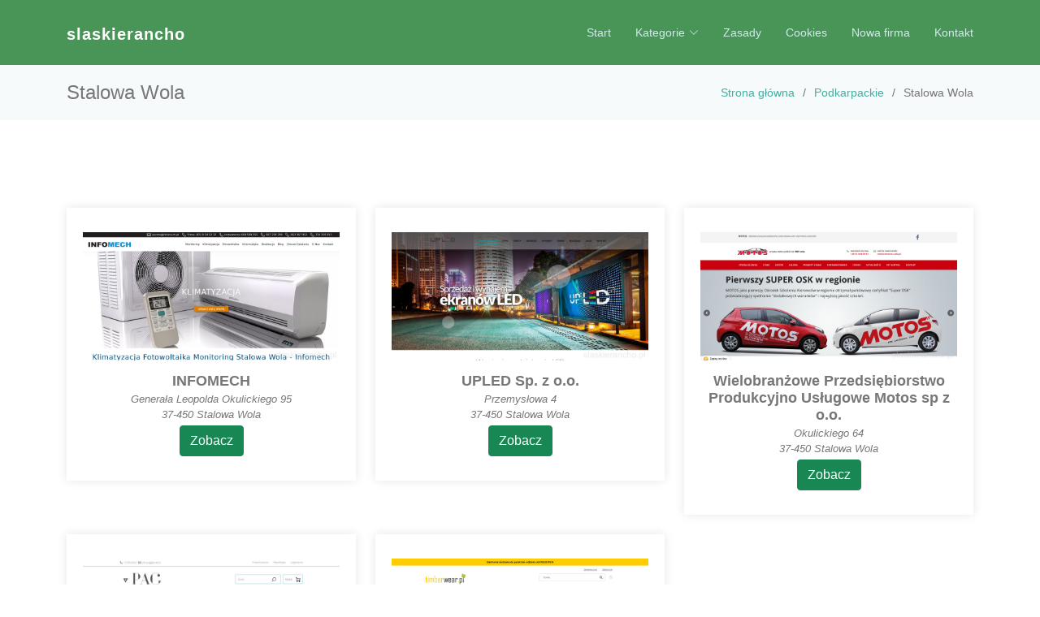

--- FILE ---
content_type: text/html; charset=UTF-8
request_url: http://slaskierancho.pl/kategoria-stalowa-wola-160
body_size: 1964
content:
<!doctype html>
<html lang="pl">
<head>
                <meta charset="UTF-8">
        <meta name="viewport"
              content="width=device-width, initial-scale=1.0, minimum-scale=1.0">
        <meta http-equiv="X-UA-Compatible" content="ie=edge">
        <title>Stalowa Wola - slaskierancho.pl</title>

        
    
    <link href="/vendor/bootstrap/css/bootstrap.min.css" rel="stylesheet">
    <link href="/vendor/bootstrap-icons/bootstrap-icons.css" rel="stylesheet">
    <link href="/vendor/glightbox/css/glightbox.min.css" rel="stylesheet">
    <link href="/vendor/swiper/swiper-bundle.min.css" rel="stylesheet">
    <link href="/css/style.css" rel="stylesheet">
</head>
<body>
        <header id="header" class="fixed-top d-flex align-items-center">
        <div class="container d-flex align-items-center">
            <div class="logo me-auto">
                <h1><a class="navbar-brand" href="/">slaskierancho</a></h1>
            </div>
            <nav id="navbar" class="navbar">
                <ul>
                    <li><a class="nav-link" href="/">Start</a></li>
                    <li class="dropdown"><a href="#"><span>Kategorie</span> <i class="bi bi-chevron-down"></i></a>
                        <ul>
                                                            <li><a href="/kategoria-slaskie-1/"><span>Śląskie</span></a>
                                                            <li><a href="/kategoria-opolskie-2/"><span>Opolskie</span></a>
                                                            <li><a href="/kategoria-lubuskie-3/"><span>Lubuskie</span></a>
                                                            <li><a href="/kategoria-podlaskie-4/"><span>Podlaskie</span></a>
                                                            <li><a href="/kategoria-zagranica-5/"><span>Zagranica</span></a>
                                                            <li><a href="/kategoria-swietokrzyskie-6/"><span>Świętokrzyskie</span></a>
                                                            <li><a href="/kategoria-lodzkie-7/"><span>Łódzkie</span></a>
                                                            <li><a href="/kategoria-podkarpackie-8/"><span>Podkarpackie</span></a>
                                                            <li><a href="/kategoria-wielkopolskie-9/"><span>Wielkopolskie</span></a>
                                                            <li><a href="/kategoria-malopolskie-10/"><span>Małopolskie</span></a>
                                                            <li><a href="/kategoria-pomorskie-11/"><span>Pomorskie</span></a>
                                                            <li><a href="/kategoria-zachodniopomorskie-12/"><span>Zachodniopomorskie</span></a>
                                                            <li><a href="/kategoria-dolnoslaskie-13/"><span>Dolnośląskie</span></a>
                                                            <li><a href="/kategoria-lubelskie-14/"><span>Lubelskie</span></a>
                                                            <li><a href="/kategoria-warminsko-mazurskie-15/"><span>Warmińsko-mazurskie</span></a>
                                                            <li><a href="/kategoria-mazowieckie-16/"><span>Mazowieckie</span></a>
                                                            <li><a href="/kategoria-kujawsko-pomorskie-17/"><span>Kujawsko-pomorskie</span></a>
                                                    </ul>
                    </li>
                    <li><a class="nav-link" href="/zasady-i-regulamin">Zasady</a></li>
                    <li><a class="nav-link" href="/polityka-prywatnosci">Cookies</a></li>
                    <li><a class="nav-link" href="/dodaj">Nowa firma</a></li>
                    <li><a class="nav-link" href="/kontakt">Kontakt</a></li>
                </ul>
                <i class="bi bi-list mobile-nav-toggle"></i>
            </nav>
        </div>
    </header>
            <section class="breadcrumbs">
        <div class="container">
            <div class="d-flex justify-content-between align-items-center">
                <h2>Stalowa Wola</h2>
                <ol>
                                                                        <li><a href="/">Strona główna</a></li>
                                                                                                <li><a href="/kategoria-podkarpackie-8/">Podkarpackie</a></li>
                                                                                                <li>Stalowa Wola</li>
                                                            </ol>
            </div>
        </div>
    </section>
    <section id="team" class="team mt-5">
        <div class="container">
            <div class="row gy-4">
                                    <div class="col-lg-4 col-md-6">
                        <div class="member">
                            <img src="/photos-278.jpg" alt="infomech">
                            <h4>INFOMECH</h4>
                            <span>Generała Leopolda Okulickiego 95 </span>
                            <span>37-450 Stalowa Wola</span>
                            <a href="/wpis-infomech-278" class="btn btn-success mt-1">Zobacz</a>
                        </div>
                    </div>
                                    <div class="col-lg-4 col-md-6">
                        <div class="member">
                            <img src="/photos-1064.jpg" alt="upled-sp-z-o-o">
                            <h4>UPLED Sp. z o.o.</h4>
                            <span>Przemysłowa 4 </span>
                            <span>37-450 Stalowa Wola</span>
                            <a href="/wpis-upled-sp-z-o-o-1064" class="btn btn-success mt-1">Zobacz</a>
                        </div>
                    </div>
                                    <div class="col-lg-4 col-md-6">
                        <div class="member">
                            <img src="/photos-1660.jpg" alt="wielobranzowe-przedsiebiorstwo-produkcyjno-uslugowe-motos-sp-z-o-o">
                            <h4>Wielobranżowe Przedsiębiorstwo Produkcyjno Usługowe Motos sp z o.o.</h4>
                            <span>Okulickiego 64 </span>
                            <span>37-450 Stalowa Wola</span>
                            <a href="/wpis-wielobranzowe-przedsiebiorstwo-produkcyjno-uslugowe-motos-sp-z-o-o-1660" class="btn btn-success mt-1">Zobacz</a>
                        </div>
                    </div>
                                    <div class="col-lg-4 col-md-6">
                        <div class="member">
                            <img src="/photos-2826.jpg" alt="phu-pag-grzegorz-ploszaj">
                            <h4>PHU PAG Grzegorz Płoszaj</h4>
                            <span>Narutowicza 3b/21 </span>
                            <span>37-450 Stalowa Wola</span>
                            <a href="/wpis-phu-pag-grzegorz-ploszaj-2826" class="btn btn-success mt-1">Zobacz</a>
                        </div>
                    </div>
                                    <div class="col-lg-4 col-md-6">
                        <div class="member">
                            <img src="/photos-3229.jpg" alt="timberwear-pl">
                            <h4>Timberwear.pl</h4>
                            <span>Grunwaldzka 15 </span>
                            <span>37-464 Stalowa Wola</span>
                            <a href="/wpis-timberwear-pl-3229" class="btn btn-success mt-1">Zobacz</a>
                        </div>
                    </div>
                                            </div>
            <div class="row justify-content-center">
                <ul class="pagination ml-5 pl-5">
                                                                                            <li class="page-item">
                                <a class="page-link active"
                                   href="/kategoria-stalowa-wola-160/">1</a>
                            </li>
                                                                                </ul>
            </div>
        </div>
    </section>
    <div class="page-header">
        <div class="overlay">
            <div class="container">
                <div class="row">
                    <div class="col-md-12">
                        <div class="block text-center">
                            <h2>Szukaj w innych kategoriach</h2>
                        </div>
                    </div>
                </div>
            </div>
        </div>
    </div>
    <section>
        <div class="container">
            <div class="row" style="margin-bottom: 2em;">
                                                                                        <div class="col-lg-2">
                        <a class="btn-outline-success p-1" href="/kategoria-slaskie-1/">Śląskie</a>
                    </div>
                                    <div class="col-lg-2">
                        <a class="btn-outline-success p-1" href="/kategoria-opolskie-2/">Opolskie</a>
                    </div>
                                    <div class="col-lg-2">
                        <a class="btn-outline-success p-1" href="/kategoria-lubuskie-3/">Lubuskie</a>
                    </div>
                                    <div class="col-lg-2">
                        <a class="btn-outline-success p-1" href="/kategoria-podlaskie-4/">Podlaskie</a>
                    </div>
                                    <div class="col-lg-2">
                        <a class="btn-outline-success p-1" href="/kategoria-zagranica-5/">Zagranica</a>
                    </div>
                                    <div class="col-lg-2">
                        <a class="btn-outline-success p-1" href="/kategoria-swietokrzyskie-6/">Świętokrzyskie</a>
                    </div>
                                    <div class="col-lg-2">
                        <a class="btn-outline-success p-1" href="/kategoria-lodzkie-7/">Łódzkie</a>
                    </div>
                                    <div class="col-lg-2">
                        <a class="btn-outline-success p-1" href="/kategoria-podkarpackie-8/">Podkarpackie</a>
                    </div>
                                    <div class="col-lg-2">
                        <a class="btn-outline-success p-1" href="/kategoria-wielkopolskie-9/">Wielkopolskie</a>
                    </div>
                                    <div class="col-lg-2">
                        <a class="btn-outline-success p-1" href="/kategoria-malopolskie-10/">Małopolskie</a>
                    </div>
                                    <div class="col-lg-2">
                        <a class="btn-outline-success p-1" href="/kategoria-pomorskie-11/">Pomorskie</a>
                    </div>
                                    <div class="col-lg-2">
                        <a class="btn-outline-success p-1" href="/kategoria-zachodniopomorskie-12/">Zachodniopomorskie</a>
                    </div>
                                    <div class="col-lg-2">
                        <a class="btn-outline-success p-1" href="/kategoria-dolnoslaskie-13/">Dolnośląskie</a>
                    </div>
                                    <div class="col-lg-2">
                        <a class="btn-outline-success p-1" href="/kategoria-lubelskie-14/">Lubelskie</a>
                    </div>
                                    <div class="col-lg-2">
                        <a class="btn-outline-success p-1" href="/kategoria-warminsko-mazurskie-15/">Warmińsko-mazurskie</a>
                    </div>
                                    <div class="col-lg-2">
                        <a class="btn-outline-success p-1" href="/kategoria-mazowieckie-16/">Mazowieckie</a>
                    </div>
                                    <div class="col-lg-2">
                        <a class="btn-outline-success p-1" href="/kategoria-kujawsko-pomorskie-17/">Kujawsko-pomorskie</a>
                    </div>
                            </div>
        </div>
    </section>
    <footer id="footer">
        <div class="container">
            <div class="copyright">
                Copyright © 2021. Wszelkie prawa zastrzeżone. Realizacja <strong><span><a href="/">slaskierancho</a></span></strong>.
            </div>
        </div>
    </footer>

</body>
</html>